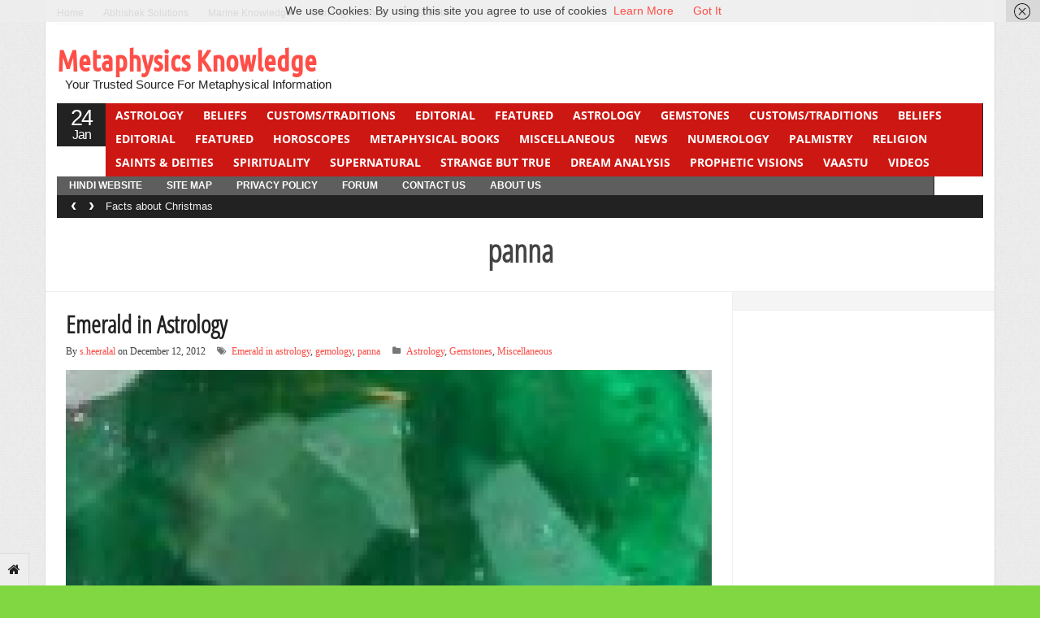

--- FILE ---
content_type: text/html; charset=UTF-8
request_url: https://www.metaphysics-knowledge.com/tag/panna/
body_size: 18995
content:
<!DOCTYPE html>
<!--[if IE 7]>
<html class="ie ie7" lang="en-US">
<![endif]-->
<!--[if IE 8]>
<html class="ie ie8" lang="en-US">
<![endif]-->
<!--[if !(IE 7) | !(IE 8)  ]><!-->
<html lang="en-US">
<!--<![endif]-->
<head>

<meta charset="UTF-8" />
<meta name="viewport" content="width=device-width, initial-scale=0.9, minimum-scale=0.9">

<title>Tag Archive &#124; Metaphysics Knowledge</title>

<link rel="profile" href="http://gmpg.org/xfn/11" />
<link rel="pingback" href="https://www.metaphysics-knowledge.com/xmlrpc.php" />

<meta name='robots' content='max-image-preview:large' />
	<style>img:is([sizes="auto" i], [sizes^="auto," i]) { contain-intrinsic-size: 3000px 1500px }</style>
	<link rel="alternate" type="application/rss+xml" title="Metaphysics Knowledge &raquo; Feed" href="https://www.metaphysics-knowledge.com/feed/" />
<meta name="description" content="Articles tagged with 'Panna' at Metaphysics Knowledge" />
<link rel="alternate" type="application/rss+xml" title="Metaphysics Knowledge &raquo; panna Tag Feed" href="https://www.metaphysics-knowledge.com/tag/panna/feed/" />
<meta name="keywords" content="panna, Metaphysics Knowledge" />
<meta name="robots" content="index,follow,noodp,noydir" />
<script type="text/javascript">
/* <![CDATA[ */
window._wpemojiSettings = {"baseUrl":"https:\/\/s.w.org\/images\/core\/emoji\/15.0.3\/72x72\/","ext":".png","svgUrl":"https:\/\/s.w.org\/images\/core\/emoji\/15.0.3\/svg\/","svgExt":".svg","source":{"concatemoji":"https:\/\/www.metaphysics-knowledge.com\/wp-includes\/js\/wp-emoji-release.min.js?ver=6.7.4"}};
/*! This file is auto-generated */
!function(i,n){var o,s,e;function c(e){try{var t={supportTests:e,timestamp:(new Date).valueOf()};sessionStorage.setItem(o,JSON.stringify(t))}catch(e){}}function p(e,t,n){e.clearRect(0,0,e.canvas.width,e.canvas.height),e.fillText(t,0,0);var t=new Uint32Array(e.getImageData(0,0,e.canvas.width,e.canvas.height).data),r=(e.clearRect(0,0,e.canvas.width,e.canvas.height),e.fillText(n,0,0),new Uint32Array(e.getImageData(0,0,e.canvas.width,e.canvas.height).data));return t.every(function(e,t){return e===r[t]})}function u(e,t,n){switch(t){case"flag":return n(e,"\ud83c\udff3\ufe0f\u200d\u26a7\ufe0f","\ud83c\udff3\ufe0f\u200b\u26a7\ufe0f")?!1:!n(e,"\ud83c\uddfa\ud83c\uddf3","\ud83c\uddfa\u200b\ud83c\uddf3")&&!n(e,"\ud83c\udff4\udb40\udc67\udb40\udc62\udb40\udc65\udb40\udc6e\udb40\udc67\udb40\udc7f","\ud83c\udff4\u200b\udb40\udc67\u200b\udb40\udc62\u200b\udb40\udc65\u200b\udb40\udc6e\u200b\udb40\udc67\u200b\udb40\udc7f");case"emoji":return!n(e,"\ud83d\udc26\u200d\u2b1b","\ud83d\udc26\u200b\u2b1b")}return!1}function f(e,t,n){var r="undefined"!=typeof WorkerGlobalScope&&self instanceof WorkerGlobalScope?new OffscreenCanvas(300,150):i.createElement("canvas"),a=r.getContext("2d",{willReadFrequently:!0}),o=(a.textBaseline="top",a.font="600 32px Arial",{});return e.forEach(function(e){o[e]=t(a,e,n)}),o}function t(e){var t=i.createElement("script");t.src=e,t.defer=!0,i.head.appendChild(t)}"undefined"!=typeof Promise&&(o="wpEmojiSettingsSupports",s=["flag","emoji"],n.supports={everything:!0,everythingExceptFlag:!0},e=new Promise(function(e){i.addEventListener("DOMContentLoaded",e,{once:!0})}),new Promise(function(t){var n=function(){try{var e=JSON.parse(sessionStorage.getItem(o));if("object"==typeof e&&"number"==typeof e.timestamp&&(new Date).valueOf()<e.timestamp+604800&&"object"==typeof e.supportTests)return e.supportTests}catch(e){}return null}();if(!n){if("undefined"!=typeof Worker&&"undefined"!=typeof OffscreenCanvas&&"undefined"!=typeof URL&&URL.createObjectURL&&"undefined"!=typeof Blob)try{var e="postMessage("+f.toString()+"("+[JSON.stringify(s),u.toString(),p.toString()].join(",")+"));",r=new Blob([e],{type:"text/javascript"}),a=new Worker(URL.createObjectURL(r),{name:"wpTestEmojiSupports"});return void(a.onmessage=function(e){c(n=e.data),a.terminate(),t(n)})}catch(e){}c(n=f(s,u,p))}t(n)}).then(function(e){for(var t in e)n.supports[t]=e[t],n.supports.everything=n.supports.everything&&n.supports[t],"flag"!==t&&(n.supports.everythingExceptFlag=n.supports.everythingExceptFlag&&n.supports[t]);n.supports.everythingExceptFlag=n.supports.everythingExceptFlag&&!n.supports.flag,n.DOMReady=!1,n.readyCallback=function(){n.DOMReady=!0}}).then(function(){return e}).then(function(){var e;n.supports.everything||(n.readyCallback(),(e=n.source||{}).concatemoji?t(e.concatemoji):e.wpemoji&&e.twemoji&&(t(e.twemoji),t(e.wpemoji)))}))}((window,document),window._wpemojiSettings);
/* ]]> */
</script>
<link rel='stylesheet' id='wpsqt-main-css' href='https://www.metaphysics-knowledge.com/wp-content/plugins/wp-survey-and-quiz-toolX/css/main.css?ver=6.7.4' type='text/css' media='all' />
<style id='wp-emoji-styles-inline-css' type='text/css'>

	img.wp-smiley, img.emoji {
		display: inline !important;
		border: none !important;
		box-shadow: none !important;
		height: 1em !important;
		width: 1em !important;
		margin: 0 0.07em !important;
		vertical-align: -0.1em !important;
		background: none !important;
		padding: 0 !important;
	}
</style>
<style id='wp-block-library-inline-css' type='text/css'>
:root{--wp-admin-theme-color:#007cba;--wp-admin-theme-color--rgb:0,124,186;--wp-admin-theme-color-darker-10:#006ba1;--wp-admin-theme-color-darker-10--rgb:0,107,161;--wp-admin-theme-color-darker-20:#005a87;--wp-admin-theme-color-darker-20--rgb:0,90,135;--wp-admin-border-width-focus:2px;--wp-block-synced-color:#7a00df;--wp-block-synced-color--rgb:122,0,223;--wp-bound-block-color:var(--wp-block-synced-color)}@media (min-resolution:192dpi){:root{--wp-admin-border-width-focus:1.5px}}.wp-element-button{cursor:pointer}:root{--wp--preset--font-size--normal:16px;--wp--preset--font-size--huge:42px}:root .has-very-light-gray-background-color{background-color:#eee}:root .has-very-dark-gray-background-color{background-color:#313131}:root .has-very-light-gray-color{color:#eee}:root .has-very-dark-gray-color{color:#313131}:root .has-vivid-green-cyan-to-vivid-cyan-blue-gradient-background{background:linear-gradient(135deg,#00d084,#0693e3)}:root .has-purple-crush-gradient-background{background:linear-gradient(135deg,#34e2e4,#4721fb 50%,#ab1dfe)}:root .has-hazy-dawn-gradient-background{background:linear-gradient(135deg,#faaca8,#dad0ec)}:root .has-subdued-olive-gradient-background{background:linear-gradient(135deg,#fafae1,#67a671)}:root .has-atomic-cream-gradient-background{background:linear-gradient(135deg,#fdd79a,#004a59)}:root .has-nightshade-gradient-background{background:linear-gradient(135deg,#330968,#31cdcf)}:root .has-midnight-gradient-background{background:linear-gradient(135deg,#020381,#2874fc)}.has-regular-font-size{font-size:1em}.has-larger-font-size{font-size:2.625em}.has-normal-font-size{font-size:var(--wp--preset--font-size--normal)}.has-huge-font-size{font-size:var(--wp--preset--font-size--huge)}.has-text-align-center{text-align:center}.has-text-align-left{text-align:left}.has-text-align-right{text-align:right}#end-resizable-editor-section{display:none}.aligncenter{clear:both}.items-justified-left{justify-content:flex-start}.items-justified-center{justify-content:center}.items-justified-right{justify-content:flex-end}.items-justified-space-between{justify-content:space-between}.screen-reader-text{border:0;clip:rect(1px,1px,1px,1px);clip-path:inset(50%);height:1px;margin:-1px;overflow:hidden;padding:0;position:absolute;width:1px;word-wrap:normal!important}.screen-reader-text:focus{background-color:#ddd;clip:auto!important;clip-path:none;color:#444;display:block;font-size:1em;height:auto;left:5px;line-height:normal;padding:15px 23px 14px;text-decoration:none;top:5px;width:auto;z-index:100000}html :where(.has-border-color){border-style:solid}html :where([style*=border-top-color]){border-top-style:solid}html :where([style*=border-right-color]){border-right-style:solid}html :where([style*=border-bottom-color]){border-bottom-style:solid}html :where([style*=border-left-color]){border-left-style:solid}html :where([style*=border-width]){border-style:solid}html :where([style*=border-top-width]){border-top-style:solid}html :where([style*=border-right-width]){border-right-style:solid}html :where([style*=border-bottom-width]){border-bottom-style:solid}html :where([style*=border-left-width]){border-left-style:solid}html :where(img[class*=wp-image-]){height:auto;max-width:100%}:where(figure){margin:0 0 1em}html :where(.is-position-sticky){--wp-admin--admin-bar--position-offset:var(--wp-admin--admin-bar--height,0px)}@media screen and (max-width:600px){html :where(.is-position-sticky){--wp-admin--admin-bar--position-offset:0px}}
</style>
<style id='classic-theme-styles-inline-css' type='text/css'>
/*! This file is auto-generated */
.wp-block-button__link{color:#fff;background-color:#32373c;border-radius:9999px;box-shadow:none;text-decoration:none;padding:calc(.667em + 2px) calc(1.333em + 2px);font-size:1.125em}.wp-block-file__button{background:#32373c;color:#fff;text-decoration:none}
</style>
<link rel='stylesheet' id='bbp-default-css' href='https://www.metaphysics-knowledge.com/wp-content/plugins/bbpress/templates/default/css/bbpress.min.css?ver=2.6.12' type='text/css' media='all' />
<link rel='stylesheet' id='bootstrap-css' href='https://www.metaphysics-knowledge.com/wp-content/themes/stylebook/framework/bootstrap/css/bootstrap.min.css?ver=6.7.4' type='text/css' media='all' />
<link rel='stylesheet' id='bootstrap-responsive-css' href='https://www.metaphysics-knowledge.com/wp-content/themes/stylebook/framework/bootstrap/css/bootstrap-responsive.min.css?ver=6.7.4' type='text/css' media='all' />
<link rel='stylesheet' id='font-awesome-css' href='https://www.metaphysics-knowledge.com/wp-content/themes/stylebook/framework/font-awesome/css/font-awesome.min.css?ver=6.7.4' type='text/css' media='all' />
<link rel='stylesheet' id='gabfire-style-css' href='https://www.metaphysics-knowledge.com/wp-content/themes/stylebook/style.css?ver=6.7.4' type='text/css' media='all' />
<script type="text/javascript" src="https://www.metaphysics-knowledge.com/wp-includes/js/jquery/jquery.min.js?ver=3.7.1" id="jquery-core-js"></script>
<script type="text/javascript" src="https://www.metaphysics-knowledge.com/wp-includes/js/jquery/jquery-migrate.min.js?ver=3.4.1" id="jquery-migrate-js"></script>
<script type="text/javascript" src="https://www.metaphysics-knowledge.com/wp-content/plugins/wp-survey-and-quiz-toolX/js/site.js?ver=6.7.4" id="site-js"></script>
<script type="text/javascript" src="https://www.metaphysics-knowledge.com/wp-content/themes/stylebook/inc/js/jquery.cycle2.min.js?ver=6.7.4" id="cycle2-js"></script>
<script type="text/javascript" src="https://www.metaphysics-knowledge.com/wp-content/themes/stylebook/inc/js/jquery.easing.min.js?ver=6.7.4" id="easing-js"></script>
<script type="text/javascript" src="https://www.metaphysics-knowledge.com/wp-content/themes/stylebook/inc/js/jquery.contentcarousel.js?ver=6.7.4" id="contentcarousel-js"></script>
<script type="text/javascript" src="https://www.metaphysics-knowledge.com/wp-content/themes/stylebook/framework/bootstrap/js/bootstrap.min.js?ver=6.7.4" id="bootstrap-js"></script>
<script type="text/javascript" src="https://www.metaphysics-knowledge.com/wp-content/themes/stylebook/inc/js/flowplayer/flowplayer.min.js?ver=6.7.4" id="flowplayer-js"></script>
<script type="text/javascript" src="https://www.metaphysics-knowledge.com/wp-content/themes/stylebook/inc/js/responsive-menu.js?ver=6.7.4" id="responsive-menu-js"></script>
<script type="text/javascript" src="https://www.metaphysics-knowledge.com/wp-content/themes/stylebook/inc/js/jquery.tools.min.js?ver=6.7.4" id="jquerytools-js"></script>
<link rel="https://api.w.org/" href="https://www.metaphysics-knowledge.com/wp-json/" /><link rel="alternate" title="JSON" type="application/json" href="https://www.metaphysics-knowledge.com/wp-json/wp/v2/tags/392" /><link rel="EditURI" type="application/rsd+xml" title="RSD" href="https://www.metaphysics-knowledge.com/xmlrpc.php?rsd" />
<meta name="generator" content="WordPress 6.7.4" />
<!-- Google tag (gtag.js) -->
<script async src="https://www.googletagmanager.com/gtag/js?id=G-JH6BE1ZFCC"></script>
<script>
  window.dataLayer = window.dataLayer || [];
  function gtag(){dataLayer.push(arguments);}
  gtag('js', new Date());

  gtag('config', 'G-JH6BE1ZFCC');
</script>
<link rel="shortcut icon" href="https://www.metaphysics-knowledge.com/wp-content/themes/stylebook/framework/admin/images/favicon.ico" /><!-- Custom Styling -->
<style type="text/css">
nav .mainnav {
    background: #cd1713;
    width: 1079px;
    margin: 0;
    height: 90px;
}</style>
	<script type='text/javascript'>
	<!--	
	(function($){
		$.fn.jfontsize = function(opcoes) {
			var $this=$(this);
			var defaults = {
				btnMinusClasseId: '.fontSizeMinus',
				btnPlusClasseId: '.fontSizePlus',
				btnMinusMaxHits: 5,
				btnPlusMaxHits: 5,
				sizeChange: 1
			};

			if(($.isArray(opcoes))||(!opcoes)){
				opcoes = $.extend(defaults, opcoes);
			} else {
				defaults.sizeChange = opcoes;
				opcoes = defaults;
			}

			var limite=new Array();
			var fontsize_padrao=new Array();

			$(this).each(function(i){
				limite[i]=0;
				fontsize_padrao[i];
			})

			$('.fontSizeMinus, .fontSizePlus').removeAttr('href');
			$('.fontSizeMinus, .fontSizePlus').css('cursor', 'pointer');

			/* A- */
			$('.fontSizeMinus').click(function(){
				$this.each(function(i){
					if (limite[i]>(-(opcoes.btnMinusMaxHits))){
						fontsize_padrao[i]=$(this).css('font-size');
						fontsize_padrao[i]=fontsize_padrao[i].replace('px', '');
						fontsize=$(this).css('font-size');
						fontsize=parseInt(fontsize.replace('px', ''));
						fontsize=fontsize-(opcoes.sizeChange);
						fontsize_padrao[i]=fontsize_padrao[i]-(limite[i]*opcoes.sizeChange);
						limite[i]--;
						$(this).css('font-size', fontsize+'px');
					}
				})
			})

			/* A+ */
			$('.fontSizePlus').click(function(){
				$this.each(function(i){
					if (limite[i]<opcoes.btnPlusMaxHits){
						fontsize_padrao[i]=$(this).css('font-size');
						fontsize_padrao[i]=fontsize_padrao[i].replace('px', '');
						fontsize=$(this).css('font-size');
						fontsize=parseInt(fontsize.replace('px', ''));
						fontsize=fontsize+opcoes.sizeChange;
						fontsize_padrao[i]=fontsize_padrao[i]-(limite[i]*opcoes.sizeChange);
						limite[i]++;
						$(this).css('font-size', fontsize+'px');
					}
				})
			})
		};
	})(jQuery);	
	(function($) {
		$.noConflict();
		$(document).ready(function() {
			$(".children").parent("li").addClass("has-child-menu");
			$(".sub-menu").parent("li").addClass("has-child-menu");
			$(".drop").parent("li").addClass("has-child-menu");
			
			$('.fadeimage').hover(
				function() {$(this).stop().animate({ opacity: 0.5 }, 800);},
				function() {$(this).stop().animate({ opacity: 1.0 }, 800);}
			);
			
			$('.mastheadnav li ul,.mainnav li ul,.secondnav li ul').hide().removeClass('fallback');
			$('.mastheadnav > li,.mainnav > li,.secondnav > li').hover(
				function () {
					$('ul', this).stop().slideDown(250);
				},
				function () {
					$('ul', this).stop().slideUp(250);
				}
			);			
						
			$('#tabs-left').tab();
			$('#tabs > li > a').hover( function(){$(this).tab('show');});
			$("ul.tabs").tabs("div.panes > div");
			$("ul.sc_tabs").tabs("div.sc_tabs-content > div");
			
			$('.entry p').jfontsize();
			
			
				$('#bootstartCarousel').carousel({
				interval: 3000,
				pause : 'hover'
				});
							
			$('.mediagallery').contentcarousel({
				// speed for the sliding animation
				sliderSpeed     : 500,
				// easing for the sliding animation
				sliderEasing    : 'easeOutExpo',
				// speed for the item animation (open / close)
				itemSpeed       : 500,
				// easing for the item animation (open / close)
				itemEasing      : 'easeOutExpo',
				// number of items to scroll at a time
				scroll          : 1
			});	
						
			$('a[href="#top"]').click(function(){	$('html, body').animate({scrollTop:0}, 'slow');	return false; });		
			// Responsive Menu (TinyNav)
			$(".menu").tinyNav({
				active: 'current_page_item', // Set the "active" class for default menu
				label: ''
			});
			$(".tinynav").selectbox();
			$('.tooltip-link').tooltip({ placement: 'right'});

		});
	})(jQuery);
	// -->
	</script>
	
<style type="text/css" id="custom-background-css">
body.custom-background { background-color: #81d742; }
</style>
	
<!--[if IE 7]>
  <![endif]-->

<!-- HTML5 shim, for IE6-8 support of HTML5 elements -->
<!--[if lt IE 9]>
	<script src="http://html5shiv.googlecode.com/svn/trunk/html5.js"></script>
<![endif]-->

</head>

<body class="archive tag tag-panna tag-392 custom-background">

<div class="pagetools">
	
		<a class="pagetool_item tooltip-link" href="https://www.metaphysics-knowledge.com" title="Go to homepage"><i class="icon-home"></i></a>	</div>


<div class="container">
		<div class="row">
			<div class="span12">
				<div class="sitebody">
					<header class="site-header">

						<div class="masthead">
						
							<nav class="masthead-navigation">
								<ul class="mastheadnav menu">
									
									<li ><a href="https://www.metaphysics-knowledge.com/" title="Your Trusted Source For Metaphysical Information">Home</a></li>
				
									<li id="menu-item-5676" class="menu-item menu-item-type-custom menu-item-object-custom menu-item-5676"><a href="http://www.abhishek-solutions.in">Abhishek Solutions</a></li>
<li id="menu-item-5677" class="menu-item menu-item-type-custom menu-item-object-custom menu-item-5677"><a href="http://www.marine-knowledge.in">Marine Knowledge</a></li>
<li id="menu-item-5678" class="menu-item menu-item-type-custom menu-item-object-custom menu-item-5678"><a href="http://www.canfightcancer.com">Can Fight Cancer</a></li>
<li id="menu-item-5679" class="menu-item menu-item-type-custom menu-item-object-custom menu-item-5679"><a href="http://www.betibeta.com">Beti Beta</a></li>
									
								</ul>
							</nav>
							
							<div class="social_header pull-right">
																			<a href="http://www.facebook.com/metaphysicsknowledge" title="Facebook" rel="nofollow">
											<i class="icon-facebook pull-left"></i>
										</a>
									
																			<a href="http://www.twitter.com/metaphysicsmp" title="Twitter" rel="nofollow">
											<i class="icon-twitter pull-left"></i>
										</a>
									
									
									
																		
																		
									
																				

									<a href="https://www.metaphysics-knowledge.com/feed/" title="Site feed" rel="nofollow">
										<i class="icon-rss pull-left"></i>
									</a>
							</div><!-- social_header-->								
							<div class="clearfix"></div>
						</div><!-- /masthead -->					
					
						<div class="header_2ndrow">
							<div class="sitelogo pull-left" style="padding:15px 0px 15px 0px;">	
																	<h1>
										<a href="https://www.metaphysics-knowledge.com/" title="Your Trusted Source For Metaphysical Information">Metaphysics Knowledge</a>
										<span><a href="https://www.metaphysics-knowledge.com/" title="Your Trusted Source For Metaphysical Information">Your Trusted Source For Metaphysical Information</a></span>
									</h1>
															</div><!-- .logo -->					

							<div class="pull-right headerbanner" style="margin-top:10px"><script async src="https://pagead2.googlesyndication.com/pagead/js/adsbygoogle.js?client=ca-pub-1865365294493982"></script>
<!-- MP header 468 60 -->
<ins class="adsbygoogle" style="width:468px;height:60px" data-ad-client="ca-pub-1865365294493982" data-ad-slot="4591041158"></ins>
<script>
     (adsbygoogle = window.adsbygoogle || []).push({});
</script></div>
							<div class="clearfix"></div>
						</div>
								
						<div class="nav_date pull-left">
							<script type="text/javascript">
								<!--
								var mydate=new Date()
								var day=mydate.getDay()
								var month=mydate.getMonth()
								var daym=mydate.getDate()
								if (daym<10)
								daym="0"+daym
								var montharray=new Array("Jan","Feb","Mar","Apr","May","Jun","Jul","Aug","Sep","Oct","Nov","Dec")
								document.write("<span class='gabfire_day'>"+daym+"</span><span class='gabfire_month'>"+montharray[month]+"</span>")
								// -->
							</script>
						</div><!-- nav_date -->
						
						<nav class="main-navigation pull-left">
							<ul class="mainnav menu pull-right">
																
																
									<li class="megadp"><a href="https://www.metaphysics-knowledge.com/category/astrology/" class="drop">Astrology</a>
											
																						
											<div class="dropdown_col align_right"><!-- Begin 3 columns container -->
											
											<div class="dropdown_inner">
												<div class="dropdown_top">
													<ul class="greybox">
														<li class="cat-item-none">No categories</li>														<li class="feed"><a href="https://www.metaphysics-knowledge.com/category/astrology/feed/">RSS Feed</a></li>
													</ul>


													<div class="dropdown_entries">
														
															<div class="featuredpost">

																	<img src="https://www.metaphysics-knowledge.com/wp-content/uploads/2014/07/astro-houses.jpg" class="alignleft" alt="What is the Logic and Science behind Astrology?" title="What is the Logic and Science behind Astrology?" />																<h2 class="posttitle">
																	<a href="https://www.metaphysics-knowledge.com/astrology/what-is-the-logic-and-science-behind-astrology/" rel="bookmark" title="Permalink to What is the Logic and Science behind Astrology?" >What is the Logic and Science be&hellip;</a>
																</h2>
																<p>
																	Please Note: if you have come to this&hellip;
																</p>
															</div><!-- .featuredpost -->
														
															<div class="featuredpost">

																	<img src="https://www.metaphysics-knowledge.com/wp-content/uploads/2024/12/Astrologer-on-Phone-68x65.jpg" class="alignleft" alt="Things to be Careful when Talking to Astrologer on Phone" title="Things to be Careful when Talking to Astrologer on Phone" />																<h2 class="posttitle">
																	<a href="https://www.metaphysics-knowledge.com/astrology/things-to-be-careful-when-talking-to-astrologer-on-phone/" rel="bookmark" title="Permalink to Things to be Careful when Talking to Astrologer on Phone" >Things to be Careful when Talkin&hellip;</a>
																</h2>
																<p>
																	Astrology has long fascinated humanity, offering insights into&hellip;
																</p>
															</div><!-- .featuredpost -->
														
															<div class="featuredpost lastpost">

																	<img src="https://www.metaphysics-knowledge.com/wp-content/uploads/2013/12/aries200.png" class="alignleft" alt="All About Aries Man" title="All About Aries Man" />																<h2 class="posttitle">
																	<a href="https://www.metaphysics-knowledge.com/astrology/all-about-aries-man/" rel="bookmark" title="Permalink to All About Aries Man" >All About Aries Man</a>
																</h2>
																<p>
																	Valentine’s Day is fast approaching and if you&hellip;
																</p>
															</div><!-- .featuredpost -->
																											</div><!-- dropdown entries -->
												</div><!-- dropdown top -->
						
												<div class="dropdown_bottom">
													<div class="dropdown_ad">
														<script async src="https://pagead2.googlesyndication.com/pagead/js/adsbygoogle.js?client=ca-pub-1865365294493982"></script>
<!-- MP header 468 60 -->
<ins class="adsbygoogle" style="width:468px;height:60px" data-ad-client="ca-pub-1865365294493982" data-ad-slot="4591041158"></ins>
<script>
     (adsbygoogle = window.adsbygoogle || []).push({});
</script>
													</div>
												</div><!-- dropdown bottom -->
											</div><!-- dropdown_wrapper -->
										</div><!-- dropdown_col -->
									</li><!-- megadropdown li -->
																
									<li class="megadp"><a href="https://www.metaphysics-knowledge.com/category/beliefs/" class="drop">Beliefs</a>
											
																						
											<div class="dropdown_col align_right"><!-- Begin 3 columns container -->
											
											<div class="dropdown_inner">
												<div class="dropdown_top">
													<ul class="greybox">
														<li class="cat-item-none">No categories</li>														<li class="feed"><a href="https://www.metaphysics-knowledge.com/category/beliefs/feed/">RSS Feed</a></li>
													</ul>


													<div class="dropdown_entries">
														
															<div class="featuredpost">

																	<img src="https://www.metaphysics-knowledge.com/wp-content/uploads/2014/05/Panchmukhi-Hanuman-Ji.jpg" class="alignleft" alt="7 Immortals in Hindu Mythology" title="7 Immortals in Hindu Mythology" />																<h2 class="posttitle">
																	<a href="https://www.metaphysics-knowledge.com/beliefs/7-immortals-in-hindu-mythology/" rel="bookmark" title="Permalink to 7 Immortals in Hindu Mythology" >7 Immortals in Hindu Mythology</a>
																</h2>
																<p>
																	In Hindu mythology, the concept of immortality is&hellip;
																</p>
															</div><!-- .featuredpost -->
														
															<div class="featuredpost">

																																	<h2 class="posttitle">
																	<a href="https://www.metaphysics-knowledge.com/customstraditions/why-should-you-not-see-the-moon-on-ganesh-chaturthi/" rel="bookmark" title="Permalink to Why should you not see the moon on Ganesh Chaturthi?" >Why should you not see the moon &hellip;</a>
																</h2>
																<p>
																	As a child I was often told that&hellip;
																</p>
															</div><!-- .featuredpost -->
														
															<div class="featuredpost lastpost">

																	<img src="https://www.metaphysics-knowledge.com/wp-content/uploads/2018/10/7horses.jpg" class="alignleft" alt="The Seven Running Horses" title="The Seven Running Horses" />																<h2 class="posttitle">
																	<a href="https://www.metaphysics-knowledge.com/beliefs/the-seven-running-horses/" rel="bookmark" title="Permalink to The Seven Running Horses" >The Seven Running Horses</a>
																</h2>
																<p>
																	We have often seen a painting of seven&hellip;
																</p>
															</div><!-- .featuredpost -->
																											</div><!-- dropdown entries -->
												</div><!-- dropdown top -->
						
												<div class="dropdown_bottom">
													<div class="dropdown_ad">
														<script async src="https://pagead2.googlesyndication.com/pagead/js/adsbygoogle.js?client=ca-pub-1865365294493982"></script>
<!-- MP header 468 60 -->
<ins class="adsbygoogle" style="width:468px;height:60px" data-ad-client="ca-pub-1865365294493982" data-ad-slot="4591041158"></ins>
<script>
     (adsbygoogle = window.adsbygoogle || []).push({});
</script>
													</div>
												</div><!-- dropdown bottom -->
											</div><!-- dropdown_wrapper -->
										</div><!-- dropdown_col -->
									</li><!-- megadropdown li -->
																
									<li class="megadp"><a href="https://www.metaphysics-knowledge.com/category/customstraditions/" class="drop">Customs/Traditions</a>
											
																						
											<div class="dropdown_col align_right"><!-- Begin 3 columns container -->
											
											<div class="dropdown_inner">
												<div class="dropdown_top">
													<ul class="greybox">
														<li class="cat-item-none">No categories</li>														<li class="feed"><a href="https://www.metaphysics-knowledge.com/category/customstraditions/feed/">RSS Feed</a></li>
													</ul>


													<div class="dropdown_entries">
														
															<div class="featuredpost">

																	<img src="https://www.metaphysics-knowledge.com/wp-content/uploads/2013/11/Beautiful-Candles.jpg" class="alignleft" alt="Facts about Christmas" title="Facts about Christmas" />																<h2 class="posttitle">
																	<a href="https://www.metaphysics-knowledge.com/customstraditions/facts-about-christmas/" rel="bookmark" title="Permalink to Facts about Christmas" >Facts about Christmas</a>
																</h2>
																<p>
																	Christmas is one of the most awaited festivals&hellip;
																</p>
															</div><!-- .featuredpost -->
														
															<div class="featuredpost">

																	<img src="https://www.metaphysics-knowledge.com/wp-content/uploads/2018/12/XmasTraditions.jpg" class="alignleft" alt="Christmas Traditions From Around The World" title="Christmas Traditions From Around The World" />																<h2 class="posttitle">
																	<a href="https://www.metaphysics-knowledge.com/customstraditions/christmas-traditions-from-around-the-world/" rel="bookmark" title="Permalink to Christmas Traditions From Around The World" >Christmas Traditions From Around&hellip;</a>
																</h2>
																<p>
																	Learn how Xmas is celebrated globally? We are&hellip;
																</p>
															</div><!-- .featuredpost -->
														
															<div class="featuredpost lastpost">

																	<img src="https://www.metaphysics-knowledge.com/wp-content/uploads/2013/11/Guru-Purnima.jpg" class="alignleft" alt="Guru Purnima: Significance and Importance" title="Guru Purnima: Significance and Importance" />																<h2 class="posttitle">
																	<a href="https://www.metaphysics-knowledge.com/miscellaneous/what-is-guru-purnima/" rel="bookmark" title="Permalink to Guru Purnima: Significance and Importance" >Guru Purnima: Significance and I&hellip;</a>
																</h2>
																<p>
																	In this article related to Guru Purnima, let&hellip;
																</p>
															</div><!-- .featuredpost -->
																											</div><!-- dropdown entries -->
												</div><!-- dropdown top -->
						
												<div class="dropdown_bottom">
													<div class="dropdown_ad">
														<script async src="https://pagead2.googlesyndication.com/pagead/js/adsbygoogle.js?client=ca-pub-1865365294493982"></script>
<!-- MP header 468 60 -->
<ins class="adsbygoogle" style="width:468px;height:60px" data-ad-client="ca-pub-1865365294493982" data-ad-slot="4591041158"></ins>
<script>
     (adsbygoogle = window.adsbygoogle || []).push({});
</script>
													</div>
												</div><!-- dropdown bottom -->
											</div><!-- dropdown_wrapper -->
										</div><!-- dropdown_col -->
									</li><!-- megadropdown li -->
																
									<li class="megadp"><a href="https://www.metaphysics-knowledge.com/category/editorial/" class="drop">Editorial</a>
											
																						
											<div class="dropdown_col align_right"><!-- Begin 3 columns container -->
											
											<div class="dropdown_inner">
												<div class="dropdown_top">
													<ul class="greybox">
														<li class="cat-item-none">No categories</li>														<li class="feed"><a href="https://www.metaphysics-knowledge.com/category/editorial/feed/">RSS Feed</a></li>
													</ul>


													<div class="dropdown_entries">
														
															<div class="featuredpost">

																	<img src="https://www.metaphysics-knowledge.com/wp-content/uploads/2013/02/PushpakVimana.bmp" class="alignleft" alt="Pushpak Vimana: Ancient India Airplanes" title="Pushpak Vimana: Ancient India Airplanes" />																<h2 class="posttitle">
																	<a href="https://www.metaphysics-knowledge.com/strange-but-true/pushpak-vimana-ancient-india-airplanes/" rel="bookmark" title="Permalink to Pushpak Vimana: Ancient India Airplanes" >Pushpak Vimana: Ancient India Ai&hellip;</a>
																</h2>
																<p>
																	Pushpak vimana mean the flowery chariot. This is&hellip;
																</p>
															</div><!-- .featuredpost -->
														
															<div class="featuredpost">

																																	<h2 class="posttitle">
																	<a href="https://www.metaphysics-knowledge.com/editorial/ethics-morality-mortality-covid-19-metaphysical-issues/" rel="bookmark" title="Permalink to Ethics, Morality &#038; Mortality: Covid-19 Metaphysical Issues" >Ethics, Morality & Mortality: Co&hellip;</a>
																</h2>
																<p>
																	As you all know today the entire world&hellip;
																</p>
															</div><!-- .featuredpost -->
														
															<div class="featuredpost lastpost">

																	<img src="https://www.metaphysics-knowledge.com/wp-content/uploads/2018/04/nirbhaya.jpg" class="alignleft" alt="Nirbhaya or Aseefa, Girls Are All Equal" title="Nirbhaya or Aseefa, Girls Are All Equal" />																<h2 class="posttitle">
																	<a href="https://www.metaphysics-knowledge.com/editorial/nirbhaya-or-afeesa-girls-are-all-equal/" rel="bookmark" title="Permalink to Nirbhaya or Aseefa, Girls Are All Equal" >Nirbhaya or Aseefa, Girls Are Al&hellip;</a>
																</h2>
																<p>
																	ऐसी भी क्या चली हवा, देखो क्या इंसान&hellip;
																</p>
															</div><!-- .featuredpost -->
																											</div><!-- dropdown entries -->
												</div><!-- dropdown top -->
						
												<div class="dropdown_bottom">
													<div class="dropdown_ad">
														<script async src="https://pagead2.googlesyndication.com/pagead/js/adsbygoogle.js?client=ca-pub-1865365294493982"></script>
<!-- MP header 468 60 -->
<ins class="adsbygoogle" style="width:468px;height:60px" data-ad-client="ca-pub-1865365294493982" data-ad-slot="4591041158"></ins>
<script>
     (adsbygoogle = window.adsbygoogle || []).push({});
</script>
													</div>
												</div><!-- dropdown bottom -->
											</div><!-- dropdown_wrapper -->
										</div><!-- dropdown_col -->
									</li><!-- megadropdown li -->
																
									<li class="megadp"><a href="https://www.metaphysics-knowledge.com/category/featured/" class="drop">Featured</a>
											
																						
											<div class="dropdown_col align_right"><!-- Begin 3 columns container -->
											
											<div class="dropdown_inner">
												<div class="dropdown_top">
													<ul class="greybox">
														<li class="cat-item-none">No categories</li>														<li class="feed"><a href="https://www.metaphysics-knowledge.com/category/featured/feed/">RSS Feed</a></li>
													</ul>


													<div class="dropdown_entries">
														
															<div class="featuredpost">

																	<img src="https://www.metaphysics-knowledge.com/wp-content/uploads/2013/11/Guru-Purnima.jpg" class="alignleft" alt="Guru Purnima: Significance and Importance" title="Guru Purnima: Significance and Importance" />																<h2 class="posttitle">
																	<a href="https://www.metaphysics-knowledge.com/miscellaneous/what-is-guru-purnima/" rel="bookmark" title="Permalink to Guru Purnima: Significance and Importance" >Guru Purnima: Significance and I&hellip;</a>
																</h2>
																<p>
																	In this article related to Guru Purnima, let&hellip;
																</p>
															</div><!-- .featuredpost -->
														
															<div class="featuredpost">

																	<img src="https://www.metaphysics-knowledge.com/wp-content/uploads/2013/10/Diwali-Festival-Significance.jpg" class="alignleft" alt="10 Significances Of Diwali Festival" title="10 Significances Of Diwali Festival" />																<h2 class="posttitle">
																	<a href="https://www.metaphysics-knowledge.com/miscellaneous/10-significances-of-diwali-festival/" rel="bookmark" title="Permalink to 10 Significances Of Diwali Festival" >10 Significances Of Diwali Festi&hellip;</a>
																</h2>
																<p>
																	Diwali the festival of lights and it is&hellip;
																</p>
															</div><!-- .featuredpost -->
														
															<div class="featuredpost lastpost">

																	<img src="https://www.metaphysics-knowledge.com/wp-content/uploads/2013/08/Sri-Krishna-Janamashtmi.jpg" class="alignleft" alt="Sri Krishna Janamashtami: How To Perform Krishna Pooja" title="Sri Krishna Janamashtami: How To Perform Krishna Pooja" />																<h2 class="posttitle">
																	<a href="https://www.metaphysics-knowledge.com/miscellaneous/2013-krishna-janamashtami-how-to-perform-krishna-pooja/" rel="bookmark" title="Permalink to Sri Krishna Janamashtami: How To Perform Krishna Pooja" >Sri Krishna Janamashtami: How To&hellip;</a>
																</h2>
																<p>
																	As we approach Sri Krishna Janamashtami midnight, many&hellip;
																</p>
															</div><!-- .featuredpost -->
																											</div><!-- dropdown entries -->
												</div><!-- dropdown top -->
						
												<div class="dropdown_bottom">
													<div class="dropdown_ad">
														<script async src="https://pagead2.googlesyndication.com/pagead/js/adsbygoogle.js?client=ca-pub-1865365294493982"></script>
<!-- MP header 468 60 -->
<ins class="adsbygoogle" style="width:468px;height:60px" data-ad-client="ca-pub-1865365294493982" data-ad-slot="4591041158"></ins>
<script>
     (adsbygoogle = window.adsbygoogle || []).push({});
</script>
													</div>
												</div><!-- dropdown bottom -->
											</div><!-- dropdown_wrapper -->
										</div><!-- dropdown_col -->
									</li><!-- megadropdown li -->
								<li id="menu-item-5648" class="menu-item menu-item-type-taxonomy menu-item-object-category menu-item-5648"><a href="https://www.metaphysics-knowledge.com/category/astrology/">Astrology</a></li>
<li id="menu-item-5654" class="menu-item menu-item-type-taxonomy menu-item-object-category menu-item-5654"><a href="https://www.metaphysics-knowledge.com/category/gemstones/">Gemstones</a></li>
<li id="menu-item-5650" class="menu-item menu-item-type-taxonomy menu-item-object-category menu-item-5650"><a href="https://www.metaphysics-knowledge.com/category/customstraditions/">Customs/Traditions</a></li>
<li id="menu-item-5649" class="menu-item menu-item-type-taxonomy menu-item-object-category menu-item-5649"><a href="https://www.metaphysics-knowledge.com/category/beliefs/">Beliefs</a></li>
<li id="menu-item-5652" class="menu-item menu-item-type-taxonomy menu-item-object-category menu-item-5652"><a href="https://www.metaphysics-knowledge.com/category/editorial/">Editorial</a></li>
<li id="menu-item-5653" class="menu-item menu-item-type-taxonomy menu-item-object-category menu-item-5653"><a href="https://www.metaphysics-knowledge.com/category/featured/">Featured</a></li>
<li id="menu-item-5655" class="menu-item menu-item-type-taxonomy menu-item-object-category menu-item-5655"><a href="https://www.metaphysics-knowledge.com/category/horoscopes/">Horoscopes</a></li>
<li id="menu-item-5656" class="menu-item menu-item-type-taxonomy menu-item-object-category menu-item-5656"><a href="https://www.metaphysics-knowledge.com/category/metaphysical-books/">Metaphysical Books</a></li>
<li id="menu-item-5657" class="menu-item menu-item-type-taxonomy menu-item-object-category menu-item-5657"><a href="https://www.metaphysics-knowledge.com/category/miscellaneous/">Miscellaneous</a></li>
<li id="menu-item-5658" class="menu-item menu-item-type-taxonomy menu-item-object-category menu-item-5658"><a href="https://www.metaphysics-knowledge.com/category/news-and-updates/">News</a></li>
<li id="menu-item-5659" class="menu-item menu-item-type-taxonomy menu-item-object-category menu-item-5659"><a href="https://www.metaphysics-knowledge.com/category/numerology/">Numerology</a></li>
<li id="menu-item-5660" class="menu-item menu-item-type-taxonomy menu-item-object-category menu-item-5660"><a href="https://www.metaphysics-knowledge.com/category/palmistry-2/">Palmistry</a></li>
<li id="menu-item-5663" class="menu-item menu-item-type-taxonomy menu-item-object-category menu-item-5663"><a href="https://www.metaphysics-knowledge.com/category/religion/">Religion</a></li>
<li id="menu-item-5664" class="menu-item menu-item-type-taxonomy menu-item-object-category menu-item-5664"><a href="https://www.metaphysics-knowledge.com/category/saints-deities/">Saints &#038; Deities</a></li>
<li id="menu-item-5665" class="menu-item menu-item-type-taxonomy menu-item-object-category menu-item-5665"><a href="https://www.metaphysics-knowledge.com/category/spirituality/">Spirituality</a></li>
<li id="menu-item-5667" class="menu-item menu-item-type-taxonomy menu-item-object-category menu-item-5667"><a href="https://www.metaphysics-knowledge.com/category/supernatural/">Supernatural</a></li>
<li id="menu-item-5666" class="menu-item menu-item-type-taxonomy menu-item-object-category menu-item-5666"><a href="https://www.metaphysics-knowledge.com/category/strange-but-true/">Strange but True</a></li>
<li id="menu-item-5651" class="menu-item menu-item-type-taxonomy menu-item-object-category menu-item-5651"><a href="https://www.metaphysics-knowledge.com/category/dream-analysis/">Dream Analysis</a></li>
<li id="menu-item-5661" class="menu-item menu-item-type-taxonomy menu-item-object-category menu-item-5661"><a href="https://www.metaphysics-knowledge.com/category/prophetic-visions/">Prophetic Visions</a></li>
<li id="menu-item-5668" class="menu-item menu-item-type-taxonomy menu-item-object-category menu-item-5668"><a href="https://www.metaphysics-knowledge.com/category/vaastu/">Vaastu</a></li>
<li id="menu-item-5669" class="menu-item menu-item-type-taxonomy menu-item-object-category menu-item-5669"><a href="https://www.metaphysics-knowledge.com/category/astrology-videos-for-free/">Videos</a></li>
<li id="menu-item-5670" class="menu-item menu-item-type-taxonomy menu-item-object-category menu-item-5670"><a href="https://www.metaphysics-knowledge.com/category/yoga-2/">Yoga</a></li>
<li id="menu-item-5662" class="menu-item menu-item-type-taxonomy menu-item-object-category menu-item-5662"><a href="https://www.metaphysics-knowledge.com/category/quizzes/">Quiz</a></li>
							</ul>
						</nav>

						<nav class="second-navigation menu pull-left">
							<ul class="secondnav pull-right">
								<li id="menu-item-3597" class="menu-item menu-item-type-custom menu-item-object-custom menu-item-3597"><a href="http://translate.google.com/translate?sl=en&#038;tl=hi&#038;u=http://www.metaphysics-knowledge.com/&#038;sandbox=0&#038;usg=ALkJrhg-r-bZnhcfCvwUn4XtFezBcxrv9A">Hindi Website</a></li>
<li id="menu-item-2566" class="menu-item menu-item-type-custom menu-item-object-custom menu-item-2566"><a href="http://www.metaphysics-knowledge.com/miscellaneous/sitemap01.html">Site Map</a></li>
<li id="menu-item-5672" class="menu-item menu-item-type-post_type menu-item-object-page menu-item-privacy-policy menu-item-5672"><a rel="privacy-policy" href="https://www.metaphysics-knowledge.com/privacy-policy/">Privacy Policy</a></li>
<li id="menu-item-5674" class="menu-item menu-item-type-post_type menu-item-object-page menu-item-5674"><a href="https://www.metaphysics-knowledge.com/forums/">Forum</a></li>
<li id="menu-item-5673" class="menu-item menu-item-type-post_type menu-item-object-page menu-item-5673"><a href="https://www.metaphysics-knowledge.com/contact-us/">Contact Us</a></li>
<li id="menu-item-5675" class="menu-item menu-item-type-post_type menu-item-object-page menu-item-5675"><a href="https://www.metaphysics-knowledge.com/about/">About Us</a></li>
							</ul>
						</nav>
						<div class="clearfix"></div>
						
						<section id="bootstartCarousel" class="carousel slide">
							  <div class="carousel-inner">
							  
								  
							  
								<div class="item active">
									<h2><a href="https://www.metaphysics-knowledge.com/customstraditions/facts-about-christmas/" rel="bookmark" title="Permalink to Facts about Christmas" >Facts about Christmas</a></h2>
								</div>
								
								  
							  
								<div class="item ">
									<h2><a href="https://www.metaphysics-knowledge.com/customstraditions/christmas-traditions-from-around-the-world/" rel="bookmark" title="Permalink to Christmas Traditions From Around The World" >Christmas Traditions From Around The World</a></h2>
								</div>
								
								  
							  
								<div class="item ">
									<h2><a href="https://www.metaphysics-knowledge.com/yoga-2/the-art-of-breathing-in-yoga-and-meditation/" rel="bookmark" title="Permalink to The Art of Breathing in Yoga and Meditation" >The Art of Breathing in Yoga and Meditation</a></h2>
								</div>
								
								  
							  
								<div class="item ">
									<h2><a href="https://www.metaphysics-knowledge.com/astrology/what-is-the-logic-and-science-behind-astrology/" rel="bookmark" title="Permalink to What is the Logic and Science behind Astrology?" >What is the Logic and Science behind Astrology?</a></h2>
								</div>
								
								  
							  
								<div class="item ">
									<h2><a href="https://www.metaphysics-knowledge.com/astrology/things-to-be-careful-when-talking-to-astrologer-on-phone/" rel="bookmark" title="Permalink to Things to be Careful when Talking to Astrologer on Phone" >Things to be Careful when Talking to Astrologer on Phone</a></h2>
								</div>
								
								  
							  
								<div class="item ">
									<h2><a href="https://www.metaphysics-knowledge.com/miscellaneous/numerology-destiny-or-expression-number/" rel="bookmark" title="Permalink to Numerology: Destiny or Expression Number" >Numerology: Destiny or Expression Number</a></h2>
								</div>
								
								  
							  
								<div class="item ">
									<h2><a href="https://www.metaphysics-knowledge.com/news-and-updates/do-you-know-why-is-diwali-on-31-oct-in-2024/" rel="bookmark" title="Permalink to Do you know why is Diwali on 31 Oct in 2024?" >Do you know why is Diwali on 31 Oct in 2024?</a></h2>
								</div>
								
								  
							  
								<div class="item ">
									<h2><a href="https://www.metaphysics-knowledge.com/miscellaneous/what-is-guru-purnima/" rel="bookmark" title="Permalink to Guru Purnima: Significance and Importance" >Guru Purnima: Significance and Importance</a></h2>
								</div>
								
															  </div>
							  <a class="left carousel-control" href="#bootstartCarousel" data-slide="prev">&lsaquo;</a>
							  <a class="right carousel-control" href="#bootstartCarousel" data-slide="next">&rsaquo;</a>
						</section><!-- /.carousel -->
						<div class="clearfix"></div>
					</header><!-- header -->
<div class="post-container archive">
		<!-- Post-Lead -->
				<section class="post-lead">
			<h1 class="post-title">panna</h1>
					</section>
				

		<section class="postbody-wrapper archive-default">
	<div class="post-column pull-left">
							<article class="entry post-1728 post type-post status-publish format-standard hentry category-astrology category-gemstones category-miscellaneous tag-emerald-in-astrology tag-gemology tag-panna last_archivepost">	
				<h2 class="posttitle">
					<a href="https://www.metaphysics-knowledge.com/miscellaneous/emerald-in-astrology/" rel="bookmark" title="Permalink to Emerald in Astrology" >Emerald in Astrology</a>
				</h2>
				<p class="archive_postmeta">				
				<span>
					By <a href="https://www.metaphysics-knowledge.com/author/s-heeralal/">s.heeralal</a> on December 12, 2012</span>
					<span><i class="icon-tags"></i><a href="https://www.metaphysics-knowledge.com/tag/emerald-in-astrology/" rel="tag">Emerald in astrology</a>, <a href="https://www.metaphysics-knowledge.com/tag/gemology/" rel="tag">gemology</a>, <a href="https://www.metaphysics-knowledge.com/tag/panna/" rel="tag">panna</a></span> 
					<span><i class="icon-folder-close"></i><a href="https://www.metaphysics-knowledge.com/category/astrology/" rel="category tag">Astrology</a>, <a href="https://www.metaphysics-knowledge.com/category/gemstones/" rel="category tag">Gemstones</a>, <a href="https://www.metaphysics-knowledge.com/category/miscellaneous/" rel="category tag">Miscellaneous</a></span>
									</p>

				<img src="https://www.metaphysics-knowledge.com/wp-content/themes/stylebook/timthumb.php?src=http%3A%2F%2Fwww.metaphysics-knowledge.com%2Fwp-content%2Fuploads%2F2012%2F12%2Funtitled1-150x150.png&amp;q=90&amp;w=795&amp;h=470&amp;zc=1" class="aligncenter full-media nomargin" alt="Emerald in Astrology" title="Emerald in Astrology" /><p>Astrology is an ancient science that claims that we are born under certain planetary influences that will always be a part of our life and determine our future. Considering the planetary positions as in our birth chart different stones are recommended. For example if you were born when the sun was not in a strong [&hellip;]</p>
			</article>
			
				
				<div class="clearfix"></div>
	</div><!-- post column -->
		
	<aside id="sidebar" class="sidebar pull-right">
			<div class="sidebarbanner">
		<script async src="https://pagead2.googlesyndication.com/pagead/js/adsbygoogle.js?client=ca-pub-1865365294493982"></script>
<!-- MP right of post -->
<ins class="adsbygoogle" data-ad-client="ca-pub-1865365294493982" data-ad-slot="6856976370" data-ad-format="auto" data-full-width-responsive="true"></ins>
<script>
     (adsbygoogle = window.adsbygoogle || []).push({});
</script>	</div>
		
						
<section id="text-17" class="widget widget_text"><div class="widgetinner">			<div class="textwidget"><script async src="//pagead2.googlesyndication.com/pagead/js/adsbygoogle.js"></script>
<!-- Flexi 1 -->
<ins class="adsbygoogle"
     style="display:block"
     data-ad-client="ca-pub-1865365294493982"
     data-ad-slot="4194497472"
     data-ad-format="auto"></ins>
<script>
(adsbygoogle = window.adsbygoogle || []).push({});
</script></div>
		</div></section>
<section id="facebooklikebox-4" class="widget widget_FacebookLikeBox"><div class="widgetinner"><div id="fb-root"></div> 
<script>(function(d, s, id) {  
 var js, fjs = d.getElementsByTagName(s)[0]; 
  if (d.getElementById(id)) return; 
  js = d.createElement(s); js.id = id; 
  js.src = "//connect.facebook.net/en_US/sdk.js#xfbml=1&version=v2.3"; 
  fjs.parentNode.insertBefore(js, fjs); 
}(document, 'script', 'facebook-jssdk'));</script> 
<div class="fb-page" data-href="https://www.facebook.com/metaphysicsknowledge" data-width="250" data-height="250" data-hide-cover="true" data-show-facepile="true" data-show-posts="true"><div class="fb-xfbml-parse-ignore"><blockquote cite="https://www.facebook.com/metaphysicsknowledge"><a href="https://www.facebook.com/metaphysicsknowledge">Facebook</a></blockquote></div></div> 
</div></section>
<section id="calendar-4" class="widget widget_calendar"><div class="widgetinner"><div id="calendar_wrap" class="calendar_wrap"><table id="wp-calendar" class="wp-calendar-table">
	<caption>January 2026</caption>
	<thead>
	<tr>
		<th scope="col" title="Monday">M</th>
		<th scope="col" title="Tuesday">T</th>
		<th scope="col" title="Wednesday">W</th>
		<th scope="col" title="Thursday">T</th>
		<th scope="col" title="Friday">F</th>
		<th scope="col" title="Saturday">S</th>
		<th scope="col" title="Sunday">S</th>
	</tr>
	</thead>
	<tbody>
	<tr>
		<td colspan="3" class="pad">&nbsp;</td><td>1</td><td>2</td><td>3</td><td>4</td>
	</tr>
	<tr>
		<td>5</td><td>6</td><td>7</td><td>8</td><td>9</td><td>10</td><td>11</td>
	</tr>
	<tr>
		<td>12</td><td>13</td><td>14</td><td>15</td><td>16</td><td>17</td><td>18</td>
	</tr>
	<tr>
		<td>19</td><td>20</td><td>21</td><td>22</td><td>23</td><td id="today">24</td><td>25</td>
	</tr>
	<tr>
		<td>26</td><td>27</td><td>28</td><td>29</td><td>30</td><td>31</td>
		<td class="pad" colspan="1">&nbsp;</td>
	</tr>
	</tbody>
	</table><nav aria-label="Previous and next months" class="wp-calendar-nav">
		<span class="wp-calendar-nav-prev"><a href="https://www.metaphysics-knowledge.com/2024/12/">&laquo; Dec</a></span>
		<span class="pad">&nbsp;</span>
		<span class="wp-calendar-nav-next">&nbsp;</span>
	</nav></div></div></section>

	<div class="sidebarbanner bottomad">
		<script async src="https://pagead2.googlesyndication.com/pagead/js/adsbygoogle.js?client=ca-pub-1865365294493982"></script>
	</div>
	</aside>
	<div class="clearfix"></div>
</section><!-- postlayout-default -->						 </div>
	
			</div><!-- Sitebody -->
		</div> <!-- span12 -->
	</div><!-- .row -->
</div><!-- .container -->

	<section class="container-fluid follow_us">
		<div class="container">
			<div class="row">
				<div class="span2 first-followus-div">
											<a href="http://www.facebook.com/metaphysicsknowledge" rel="nofollow">
							<i class="icon-facebook icon-2x pull-left"></i>
							<span class="follow_us_linktitle">Facebook</span>
							<span class="follow_us_linkdesc">Friend Us</span>
						</a>
									</div>
				<div class="span2">
											<a href="http://www.twitter.com/metaphysicsmp" rel="nofollow">
							<i class="icon-twitter icon-2x pull-left"></i>
							<span class="follow_us_linktitle">Twitter</span>
							<span class="follow_us_linkdesc">Follow Us</span>
						</a>
									</div>
				<div class="span2 third-followus-div">
									</div>
				<div class="span2 text-align-right">
									</div>
				<div class="span2 text-align-right">
									</div>
				<div class="span2 text-align-right last-followus-div">
					<a href="https://www.metaphysics-knowledge.com/feed/" rel="nofollow">
						<i class="icon-rss icon-2x pull-right"></i>
						<span class="follow_us_linktitle">RSS</span>
						<span class="follow_us_linkdesc">Site Feed</span>
					</a>
				</div>
				<div class="clearfix"></div>
			</div><!-- /row --> 
		</div><!-- /container --> 
	</section><!-- /follow_us -->
	
<footer class="container-fluid footer">
	<div class="container">

		<div class="row">
			<div class="span4">
				<section id="text-11" class="widget widget_text"><div class="widgetinner">			<div class="textwidget"><a href='https://www.metaphysics-knowledge.com/astrology/what-is-the-logic-and-science-behind-astrology'><img src= 'http://www.metaphysics-knowledge.com/wp-content/uploads/2013/11/Paidastroadvicesmall.png'></a></div>
		</div></section>
<section id="text-10" class="widget widget_text"><div class="widgetinner">			<div class="textwidget"><a href='https://www.metaphysics-knowledge.com/astrology/what-is-the-logic-and-science-behind-astrology'><img src='http://www.metaphysics-knowledge.com/wp-content/uploads/2013/11/Free-Astro-Advice-small.png'></a></div>
		</div></section>
			</div>
			
			<div class="span4">
				<section id="calendar-3" class="widget widget_calendar"><div class="widgetinner"><h3 class="widgettitle">Time Machine</h3>
<div class="calendar_wrap"><table id="wp-calendar" class="wp-calendar-table">
	<caption>January 2026</caption>
	<thead>
	<tr>
		<th scope="col" title="Monday">M</th>
		<th scope="col" title="Tuesday">T</th>
		<th scope="col" title="Wednesday">W</th>
		<th scope="col" title="Thursday">T</th>
		<th scope="col" title="Friday">F</th>
		<th scope="col" title="Saturday">S</th>
		<th scope="col" title="Sunday">S</th>
	</tr>
	</thead>
	<tbody>
	<tr>
		<td colspan="3" class="pad">&nbsp;</td><td>1</td><td>2</td><td>3</td><td>4</td>
	</tr>
	<tr>
		<td>5</td><td>6</td><td>7</td><td>8</td><td>9</td><td>10</td><td>11</td>
	</tr>
	<tr>
		<td>12</td><td>13</td><td>14</td><td>15</td><td>16</td><td>17</td><td>18</td>
	</tr>
	<tr>
		<td>19</td><td>20</td><td>21</td><td>22</td><td>23</td><td id="today">24</td><td>25</td>
	</tr>
	<tr>
		<td>26</td><td>27</td><td>28</td><td>29</td><td>30</td><td>31</td>
		<td class="pad" colspan="1">&nbsp;</td>
	</tr>
	</tbody>
	</table><nav aria-label="Previous and next months" class="wp-calendar-nav">
		<span class="wp-calendar-nav-prev"><a href="https://www.metaphysics-knowledge.com/2024/12/">&laquo; Dec</a></span>
		<span class="pad">&nbsp;</span>
		<span class="wp-calendar-nav-next">&nbsp;</span>
	</nav></div></div></section>
			</div>
			
			<div class="span4">
							</div>
		</div>
	</div>
</footer>

<section class="container-fluid footer_meta">
	<div class="container">
		<div class="row">
			<div class="span6 footer-left-side">
									<a href="#top" title="Metaphysics Knowledge"><strong>&uarr;</strong> Metaphysics Knowledge</a>
							</div><!-- #site-info -->
						
			<div class="span6 footer-right-side">
				<script async src="https://pagead2.googlesyndication.com/pagead/js/adsbygoogle.js?client=ca-pub-1865365294493982"></script>				
				<a href="http://wordpress.org/" title="Semantic Personal Publishing Platform">Powered by WordPress</a> - 
				Designed by <a href="http://www.gabfirethemes.com/" title="Premium WordPress Themes">Gabfire Themes</a> &nbsp;
				
<script type="text/javascript" id="bbp-swap-no-js-body-class">
	document.body.className = document.body.className.replace( 'bbp-no-js', 'bbp-js' );
</script>


		
		<div id="fb-root"></div>
		<script type='text/javascript'>
		<!--
		(function(d, s, id) {
		  var js, fjs = d.getElementsByTagName(s)[0];
		  if (d.getElementById(id)) return;
		  js = d.createElement(s); js.id = id;
		  js.src = "//connect.facebook.net/en_US/all.js#xfbml=1";
		  fjs.parentNode.insertBefore(js, fjs);
		}(document, 'script', 'facebook-jssdk'));
		// -->
		</script>
			
	<link rel='stylesheet' id='font-awesome-ie7-css' href='https://www.metaphysics-knowledge.com/wp-content/themes/stylebook/framework/font-awesome/css/font-awesome-ie7.min.css?ver=6.7.4' type='text/css' media='all' />
<style id='wp-block-paragraph-inline-css' type='text/css'>
.is-small-text{font-size:.875em}.is-regular-text{font-size:1em}.is-large-text{font-size:2.25em}.is-larger-text{font-size:3em}.has-drop-cap:not(:focus):first-letter{float:left;font-size:8.4em;font-style:normal;font-weight:100;line-height:.68;margin:.05em .1em 0 0;text-transform:uppercase}body.rtl .has-drop-cap:not(:focus):first-letter{float:none;margin-left:.1em}p.has-drop-cap.has-background{overflow:hidden}:root :where(p.has-background){padding:1.25em 2.375em}:where(p.has-text-color:not(.has-link-color)) a{color:inherit}p.has-text-align-left[style*="writing-mode:vertical-lr"],p.has-text-align-right[style*="writing-mode:vertical-rl"]{rotate:180deg}
</style>
<style id='wp-block-heading-inline-css' type='text/css'>
h1.has-background,h2.has-background,h3.has-background,h4.has-background,h5.has-background,h6.has-background{padding:1.25em 2.375em}h1.has-text-align-left[style*=writing-mode]:where([style*=vertical-lr]),h1.has-text-align-right[style*=writing-mode]:where([style*=vertical-rl]),h2.has-text-align-left[style*=writing-mode]:where([style*=vertical-lr]),h2.has-text-align-right[style*=writing-mode]:where([style*=vertical-rl]),h3.has-text-align-left[style*=writing-mode]:where([style*=vertical-lr]),h3.has-text-align-right[style*=writing-mode]:where([style*=vertical-rl]),h4.has-text-align-left[style*=writing-mode]:where([style*=vertical-lr]),h4.has-text-align-right[style*=writing-mode]:where([style*=vertical-rl]),h5.has-text-align-left[style*=writing-mode]:where([style*=vertical-lr]),h5.has-text-align-right[style*=writing-mode]:where([style*=vertical-rl]),h6.has-text-align-left[style*=writing-mode]:where([style*=vertical-lr]),h6.has-text-align-right[style*=writing-mode]:where([style*=vertical-rl]){rotate:180deg}
</style>
<style id='wp-block-list-inline-css' type='text/css'>
ol,ul{box-sizing:border-box}:root :where(.wp-block-list.has-background){padding:1.25em 2.375em}
</style>
<style id='global-styles-inline-css' type='text/css'>
:root{--wp--preset--aspect-ratio--square: 1;--wp--preset--aspect-ratio--4-3: 4/3;--wp--preset--aspect-ratio--3-4: 3/4;--wp--preset--aspect-ratio--3-2: 3/2;--wp--preset--aspect-ratio--2-3: 2/3;--wp--preset--aspect-ratio--16-9: 16/9;--wp--preset--aspect-ratio--9-16: 9/16;--wp--preset--color--black: #000000;--wp--preset--color--cyan-bluish-gray: #abb8c3;--wp--preset--color--white: #ffffff;--wp--preset--color--pale-pink: #f78da7;--wp--preset--color--vivid-red: #cf2e2e;--wp--preset--color--luminous-vivid-orange: #ff6900;--wp--preset--color--luminous-vivid-amber: #fcb900;--wp--preset--color--light-green-cyan: #7bdcb5;--wp--preset--color--vivid-green-cyan: #00d084;--wp--preset--color--pale-cyan-blue: #8ed1fc;--wp--preset--color--vivid-cyan-blue: #0693e3;--wp--preset--color--vivid-purple: #9b51e0;--wp--preset--gradient--vivid-cyan-blue-to-vivid-purple: linear-gradient(135deg,rgba(6,147,227,1) 0%,rgb(155,81,224) 100%);--wp--preset--gradient--light-green-cyan-to-vivid-green-cyan: linear-gradient(135deg,rgb(122,220,180) 0%,rgb(0,208,130) 100%);--wp--preset--gradient--luminous-vivid-amber-to-luminous-vivid-orange: linear-gradient(135deg,rgba(252,185,0,1) 0%,rgba(255,105,0,1) 100%);--wp--preset--gradient--luminous-vivid-orange-to-vivid-red: linear-gradient(135deg,rgba(255,105,0,1) 0%,rgb(207,46,46) 100%);--wp--preset--gradient--very-light-gray-to-cyan-bluish-gray: linear-gradient(135deg,rgb(238,238,238) 0%,rgb(169,184,195) 100%);--wp--preset--gradient--cool-to-warm-spectrum: linear-gradient(135deg,rgb(74,234,220) 0%,rgb(151,120,209) 20%,rgb(207,42,186) 40%,rgb(238,44,130) 60%,rgb(251,105,98) 80%,rgb(254,248,76) 100%);--wp--preset--gradient--blush-light-purple: linear-gradient(135deg,rgb(255,206,236) 0%,rgb(152,150,240) 100%);--wp--preset--gradient--blush-bordeaux: linear-gradient(135deg,rgb(254,205,165) 0%,rgb(254,45,45) 50%,rgb(107,0,62) 100%);--wp--preset--gradient--luminous-dusk: linear-gradient(135deg,rgb(255,203,112) 0%,rgb(199,81,192) 50%,rgb(65,88,208) 100%);--wp--preset--gradient--pale-ocean: linear-gradient(135deg,rgb(255,245,203) 0%,rgb(182,227,212) 50%,rgb(51,167,181) 100%);--wp--preset--gradient--electric-grass: linear-gradient(135deg,rgb(202,248,128) 0%,rgb(113,206,126) 100%);--wp--preset--gradient--midnight: linear-gradient(135deg,rgb(2,3,129) 0%,rgb(40,116,252) 100%);--wp--preset--font-size--small: 13px;--wp--preset--font-size--medium: 20px;--wp--preset--font-size--large: 36px;--wp--preset--font-size--x-large: 42px;--wp--preset--spacing--20: 0.44rem;--wp--preset--spacing--30: 0.67rem;--wp--preset--spacing--40: 1rem;--wp--preset--spacing--50: 1.5rem;--wp--preset--spacing--60: 2.25rem;--wp--preset--spacing--70: 3.38rem;--wp--preset--spacing--80: 5.06rem;--wp--preset--shadow--natural: 6px 6px 9px rgba(0, 0, 0, 0.2);--wp--preset--shadow--deep: 12px 12px 50px rgba(0, 0, 0, 0.4);--wp--preset--shadow--sharp: 6px 6px 0px rgba(0, 0, 0, 0.2);--wp--preset--shadow--outlined: 6px 6px 0px -3px rgba(255, 255, 255, 1), 6px 6px rgba(0, 0, 0, 1);--wp--preset--shadow--crisp: 6px 6px 0px rgba(0, 0, 0, 1);}:where(.is-layout-flex){gap: 0.5em;}:where(.is-layout-grid){gap: 0.5em;}body .is-layout-flex{display: flex;}.is-layout-flex{flex-wrap: wrap;align-items: center;}.is-layout-flex > :is(*, div){margin: 0;}body .is-layout-grid{display: grid;}.is-layout-grid > :is(*, div){margin: 0;}:where(.wp-block-columns.is-layout-flex){gap: 2em;}:where(.wp-block-columns.is-layout-grid){gap: 2em;}:where(.wp-block-post-template.is-layout-flex){gap: 1.25em;}:where(.wp-block-post-template.is-layout-grid){gap: 1.25em;}.has-black-color{color: var(--wp--preset--color--black) !important;}.has-cyan-bluish-gray-color{color: var(--wp--preset--color--cyan-bluish-gray) !important;}.has-white-color{color: var(--wp--preset--color--white) !important;}.has-pale-pink-color{color: var(--wp--preset--color--pale-pink) !important;}.has-vivid-red-color{color: var(--wp--preset--color--vivid-red) !important;}.has-luminous-vivid-orange-color{color: var(--wp--preset--color--luminous-vivid-orange) !important;}.has-luminous-vivid-amber-color{color: var(--wp--preset--color--luminous-vivid-amber) !important;}.has-light-green-cyan-color{color: var(--wp--preset--color--light-green-cyan) !important;}.has-vivid-green-cyan-color{color: var(--wp--preset--color--vivid-green-cyan) !important;}.has-pale-cyan-blue-color{color: var(--wp--preset--color--pale-cyan-blue) !important;}.has-vivid-cyan-blue-color{color: var(--wp--preset--color--vivid-cyan-blue) !important;}.has-vivid-purple-color{color: var(--wp--preset--color--vivid-purple) !important;}.has-black-background-color{background-color: var(--wp--preset--color--black) !important;}.has-cyan-bluish-gray-background-color{background-color: var(--wp--preset--color--cyan-bluish-gray) !important;}.has-white-background-color{background-color: var(--wp--preset--color--white) !important;}.has-pale-pink-background-color{background-color: var(--wp--preset--color--pale-pink) !important;}.has-vivid-red-background-color{background-color: var(--wp--preset--color--vivid-red) !important;}.has-luminous-vivid-orange-background-color{background-color: var(--wp--preset--color--luminous-vivid-orange) !important;}.has-luminous-vivid-amber-background-color{background-color: var(--wp--preset--color--luminous-vivid-amber) !important;}.has-light-green-cyan-background-color{background-color: var(--wp--preset--color--light-green-cyan) !important;}.has-vivid-green-cyan-background-color{background-color: var(--wp--preset--color--vivid-green-cyan) !important;}.has-pale-cyan-blue-background-color{background-color: var(--wp--preset--color--pale-cyan-blue) !important;}.has-vivid-cyan-blue-background-color{background-color: var(--wp--preset--color--vivid-cyan-blue) !important;}.has-vivid-purple-background-color{background-color: var(--wp--preset--color--vivid-purple) !important;}.has-black-border-color{border-color: var(--wp--preset--color--black) !important;}.has-cyan-bluish-gray-border-color{border-color: var(--wp--preset--color--cyan-bluish-gray) !important;}.has-white-border-color{border-color: var(--wp--preset--color--white) !important;}.has-pale-pink-border-color{border-color: var(--wp--preset--color--pale-pink) !important;}.has-vivid-red-border-color{border-color: var(--wp--preset--color--vivid-red) !important;}.has-luminous-vivid-orange-border-color{border-color: var(--wp--preset--color--luminous-vivid-orange) !important;}.has-luminous-vivid-amber-border-color{border-color: var(--wp--preset--color--luminous-vivid-amber) !important;}.has-light-green-cyan-border-color{border-color: var(--wp--preset--color--light-green-cyan) !important;}.has-vivid-green-cyan-border-color{border-color: var(--wp--preset--color--vivid-green-cyan) !important;}.has-pale-cyan-blue-border-color{border-color: var(--wp--preset--color--pale-cyan-blue) !important;}.has-vivid-cyan-blue-border-color{border-color: var(--wp--preset--color--vivid-cyan-blue) !important;}.has-vivid-purple-border-color{border-color: var(--wp--preset--color--vivid-purple) !important;}.has-vivid-cyan-blue-to-vivid-purple-gradient-background{background: var(--wp--preset--gradient--vivid-cyan-blue-to-vivid-purple) !important;}.has-light-green-cyan-to-vivid-green-cyan-gradient-background{background: var(--wp--preset--gradient--light-green-cyan-to-vivid-green-cyan) !important;}.has-luminous-vivid-amber-to-luminous-vivid-orange-gradient-background{background: var(--wp--preset--gradient--luminous-vivid-amber-to-luminous-vivid-orange) !important;}.has-luminous-vivid-orange-to-vivid-red-gradient-background{background: var(--wp--preset--gradient--luminous-vivid-orange-to-vivid-red) !important;}.has-very-light-gray-to-cyan-bluish-gray-gradient-background{background: var(--wp--preset--gradient--very-light-gray-to-cyan-bluish-gray) !important;}.has-cool-to-warm-spectrum-gradient-background{background: var(--wp--preset--gradient--cool-to-warm-spectrum) !important;}.has-blush-light-purple-gradient-background{background: var(--wp--preset--gradient--blush-light-purple) !important;}.has-blush-bordeaux-gradient-background{background: var(--wp--preset--gradient--blush-bordeaux) !important;}.has-luminous-dusk-gradient-background{background: var(--wp--preset--gradient--luminous-dusk) !important;}.has-pale-ocean-gradient-background{background: var(--wp--preset--gradient--pale-ocean) !important;}.has-electric-grass-gradient-background{background: var(--wp--preset--gradient--electric-grass) !important;}.has-midnight-gradient-background{background: var(--wp--preset--gradient--midnight) !important;}.has-small-font-size{font-size: var(--wp--preset--font-size--small) !important;}.has-medium-font-size{font-size: var(--wp--preset--font-size--medium) !important;}.has-large-font-size{font-size: var(--wp--preset--font-size--large) !important;}.has-x-large-font-size{font-size: var(--wp--preset--font-size--x-large) !important;}
</style>
<script type="text/javascript" src="https://www.metaphysics-knowledge.com/wp-content/plugins/wf-cookie-consent/js/cookiechoices.min.js?ver=6.7.4" id="wf-cookie-consent-cookiechoices-js"></script>
<script type="text/javascript">
	window._wfCookieConsentSettings = {"wf_cookietext":"We use Cookies: By using this site you agree to use of cookies","wf_dismisstext":"Got It","wf_linktext":"Learn More","wf_linkhref":"https:\/\/www.metaphysics-knowledge.com\/privacy-policy\/","wf_position":"top","language":"en"};
</script>
			</div> <!-- #footer-right-side -->
		</div>
	</div>
</section>

</body>
</html>

--- FILE ---
content_type: text/html; charset=utf-8
request_url: https://www.google.com/recaptcha/api2/aframe
body_size: 267
content:
<!DOCTYPE HTML><html><head><meta http-equiv="content-type" content="text/html; charset=UTF-8"></head><body><script nonce="mE9GLC3L8Nv20-ugApJeGA">/** Anti-fraud and anti-abuse applications only. See google.com/recaptcha */ try{var clients={'sodar':'https://pagead2.googlesyndication.com/pagead/sodar?'};window.addEventListener("message",function(a){try{if(a.source===window.parent){var b=JSON.parse(a.data);var c=clients[b['id']];if(c){var d=document.createElement('img');d.src=c+b['params']+'&rc='+(localStorage.getItem("rc::a")?sessionStorage.getItem("rc::b"):"");window.document.body.appendChild(d);sessionStorage.setItem("rc::e",parseInt(sessionStorage.getItem("rc::e")||0)+1);localStorage.setItem("rc::h",'1769224560447');}}}catch(b){}});window.parent.postMessage("_grecaptcha_ready", "*");}catch(b){}</script></body></html>